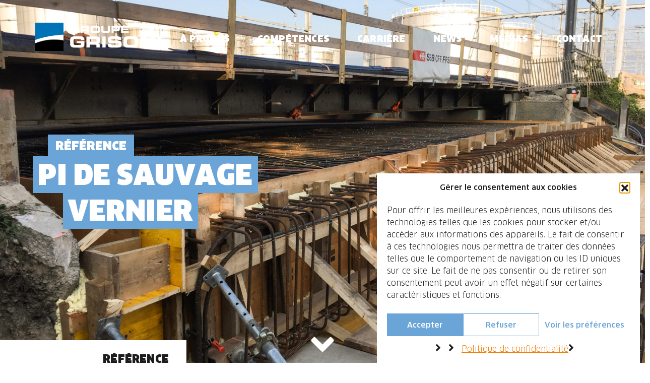

--- FILE ---
content_type: image/svg+xml
request_url: https://www.groupe-grisoni.ch/wp-content/themes/grisoni/assets/images/close-menu.svg
body_size: 448
content:
<?xml version="1.0" encoding="UTF-8"?>
<svg width="35px" height="35px" viewBox="0 0 35 35" version="1.1" xmlns="http://www.w3.org/2000/svg" xmlns:xlink="http://www.w3.org/1999/xlink">
    <title>Path</title>
    <g id="Mobile" stroke="none" stroke-width="1" fill="none" fill-rule="evenodd">
        <g id="Menu-mobile" transform="translate(-325.000000, -29.000000)" fill="#FFFFFF" fill-rule="nonzero">
            <g id="close-(3)" transform="translate(325.000000, 29.000000)">
                <path d="M23.2750112,17.5011216 L34.1027367,6.6733961 C35.2990878,5.47704497 35.2990878,3.5374608 34.1027367,2.34297894 L32.6592643,0.899506554 C31.4625393,-0.297218508 29.522955,-0.297218508 28.3284732,0.899506554 L17.5011216,11.7268581 L6.6733961,0.897263348 C5.47704497,-0.299087783 3.5374608,-0.299087783 2.34297894,0.897263348 L0.897263348,2.34073574 C-0.299087783,3.5374608 -0.299087783,5.47704497 0.897263348,6.67152683 L11.7268581,17.5011216 L0.899506554,28.3284732 C-0.297218508,29.5251982 -0.297218508,31.4647824 0.899506554,32.6592643 L2.34297894,34.1027367 C3.53933007,35.2990878 5.47891434,35.2990878 6.6733961,34.1027367 L17.5011216,23.2750112 L28.3284732,34.1027367 C29.5251982,35.2990878 31.4647824,35.2990878 32.6592643,34.1027367 L34.1027367,32.6592643 C35.2990878,31.4625393 35.2990878,29.522955 34.1027367,28.3284732 L23.2750112,17.5011216 Z" id="Path"></path>
            </g>
        </g>
    </g>
</svg>